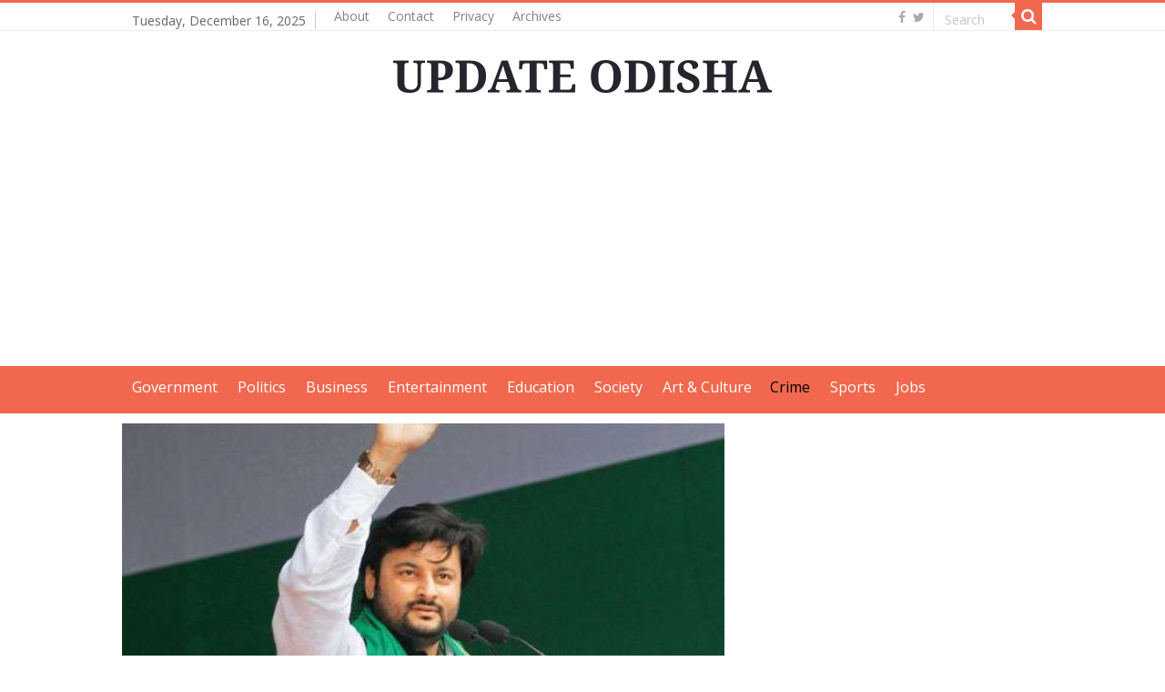

--- FILE ---
content_type: text/html; charset=utf-8
request_url: https://www.google.com/recaptcha/api2/aframe
body_size: 267
content:
<!DOCTYPE HTML><html><head><meta http-equiv="content-type" content="text/html; charset=UTF-8"></head><body><script nonce="q8tNgQ6etfMqvtdBSwWKlQ">/** Anti-fraud and anti-abuse applications only. See google.com/recaptcha */ try{var clients={'sodar':'https://pagead2.googlesyndication.com/pagead/sodar?'};window.addEventListener("message",function(a){try{if(a.source===window.parent){var b=JSON.parse(a.data);var c=clients[b['id']];if(c){var d=document.createElement('img');d.src=c+b['params']+'&rc='+(localStorage.getItem("rc::a")?sessionStorage.getItem("rc::b"):"");window.document.body.appendChild(d);sessionStorage.setItem("rc::e",parseInt(sessionStorage.getItem("rc::e")||0)+1);localStorage.setItem("rc::h",'1765830456111');}}}catch(b){}});window.parent.postMessage("_grecaptcha_ready", "*");}catch(b){}</script></body></html>